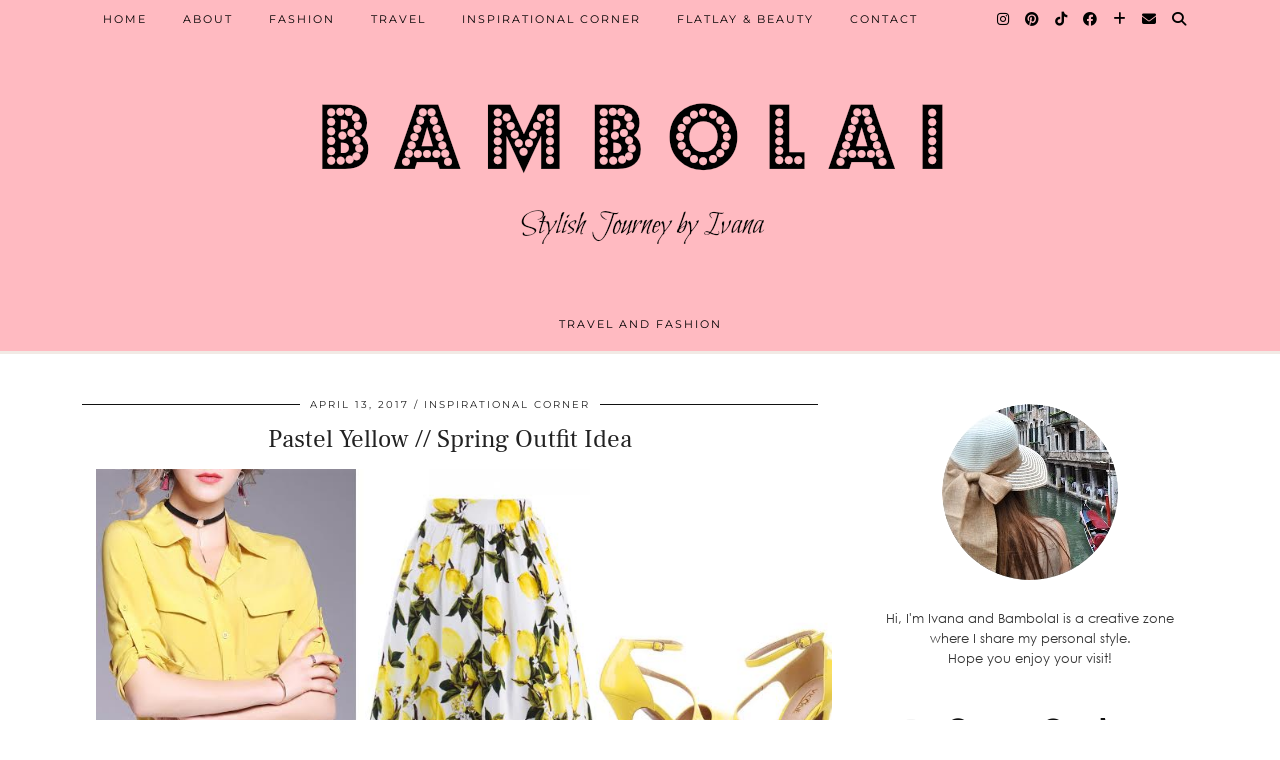

--- FILE ---
content_type: text/html; charset=UTF-8
request_url: https://bambolai.com/2017/04/13/pastel-yellow-spring-outfit-idea/
body_size: 17459
content:
<!DOCTYPE html>
<html lang="en-US">
<head>
	<meta charset="UTF-8">
	<meta name="viewport" content="width=device-width, initial-scale=1, maximum-scale=5">	<meta name='robots' content='index, follow, max-image-preview:large, max-snippet:-1, max-video-preview:-1' />

	<!-- This site is optimized with the Yoast SEO plugin v26.6 - https://yoast.com/wordpress/plugins/seo/ -->
	<title>Pastel Yellow // Spring Outfit Idea - BambolaI</title>
	<link rel="canonical" href="https://bambolai.com/2017/04/13/pastel-yellow-spring-outfit-idea/" />
	<meta property="og:locale" content="en_US" />
	<meta property="og:type" content="article" />
	<meta property="og:title" content="Pastel Yellow // Spring Outfit Idea - BambolaI" />
	<meta property="og:description" content="1. Casual Silk Shirt / Svilena košulja 2. Lemon Print A-line Skirt / Suknja A-kroja sa limun dezenom 3. Patent Leather Heels / Salonke od lakovane kože 4. Two Piece Cotton Dress / Dvodelna pamučna haljina 5. Layered Casual Dress&hellip;" />
	<meta property="og:url" content="https://bambolai.com/2017/04/13/pastel-yellow-spring-outfit-idea/" />
	<meta property="og:site_name" content="BambolaI" />
	<meta property="article:author" content="https://www.facebook.com/bambolai/" />
	<meta property="article:published_time" content="2017-04-13T11:00:00+00:00" />
	<meta property="article:modified_time" content="2019-10-11T11:42:39+00:00" />
	<meta property="og:image" content="https://bambolai.com/wp-content/uploads/2017/04/unnamed.jpg" />
	<meta property="og:image:width" content="918" />
	<meta property="og:image:height" content="918" />
	<meta property="og:image:type" content="image/jpeg" />
	<meta name="author" content="bambolai" />
	<meta name="twitter:card" content="summary_large_image" />
	<meta name="twitter:label1" content="Written by" />
	<meta name="twitter:data1" content="bambolai" />
	<meta name="twitter:label2" content="Est. reading time" />
	<meta name="twitter:data2" content="1 minute" />
	<script type="application/ld+json" class="yoast-schema-graph">{"@context":"https://schema.org","@graph":[{"@type":"WebPage","@id":"https://bambolai.com/2017/04/13/pastel-yellow-spring-outfit-idea/","url":"https://bambolai.com/2017/04/13/pastel-yellow-spring-outfit-idea/","name":"Pastel Yellow // Spring Outfit Idea - BambolaI","isPartOf":{"@id":"https://bambolai.com/#website"},"primaryImageOfPage":{"@id":"https://bambolai.com/2017/04/13/pastel-yellow-spring-outfit-idea/#primaryimage"},"image":{"@id":"https://bambolai.com/2017/04/13/pastel-yellow-spring-outfit-idea/#primaryimage"},"thumbnailUrl":"https://bambolai.com/wp-content/uploads/2017/04/unnamed.jpg","datePublished":"2017-04-13T11:00:00+00:00","dateModified":"2019-10-11T11:42:39+00:00","author":{"@id":"https://bambolai.com/#/schema/person/d67507847264ae0a0c5bf89224416f8a"},"breadcrumb":{"@id":"https://bambolai.com/2017/04/13/pastel-yellow-spring-outfit-idea/#breadcrumb"},"inLanguage":"en-US","potentialAction":[{"@type":"ReadAction","target":["https://bambolai.com/2017/04/13/pastel-yellow-spring-outfit-idea/"]}]},{"@type":"ImageObject","inLanguage":"en-US","@id":"https://bambolai.com/2017/04/13/pastel-yellow-spring-outfit-idea/#primaryimage","url":"https://bambolai.com/wp-content/uploads/2017/04/unnamed.jpg","contentUrl":"https://bambolai.com/wp-content/uploads/2017/04/unnamed.jpg","width":918,"height":918,"caption":"pastel-yellow"},{"@type":"BreadcrumbList","@id":"https://bambolai.com/2017/04/13/pastel-yellow-spring-outfit-idea/#breadcrumb","itemListElement":[{"@type":"ListItem","position":1,"name":"Home","item":"https://bambolai.com/"},{"@type":"ListItem","position":2,"name":"Pastel Yellow // Spring Outfit Idea"}]},{"@type":"WebSite","@id":"https://bambolai.com/#website","url":"https://bambolai.com/","name":"BambolaI","description":"Travel and Fashion","potentialAction":[{"@type":"SearchAction","target":{"@type":"EntryPoint","urlTemplate":"https://bambolai.com/?s={search_term_string}"},"query-input":{"@type":"PropertyValueSpecification","valueRequired":true,"valueName":"search_term_string"}}],"inLanguage":"en-US"},{"@type":"Person","@id":"https://bambolai.com/#/schema/person/d67507847264ae0a0c5bf89224416f8a","name":"bambolai","image":{"@type":"ImageObject","inLanguage":"en-US","@id":"https://bambolai.com/#/schema/person/image/","url":"https://secure.gravatar.com/avatar/bbdf50d7c97b8cba224236b857316ba86da8f27f0ee9501eb18f42da746df382?s=96&r=g","contentUrl":"https://secure.gravatar.com/avatar/bbdf50d7c97b8cba224236b857316ba86da8f27f0ee9501eb18f42da746df382?s=96&r=g","caption":"bambolai"},"sameAs":["https://bambolai.com","https://www.facebook.com/bambolai/","https://www.instagram.com/bambolai/","https://www.pinterest.com/bambolai/"],"url":"https://bambolai.com/author/bambolai/"}]}</script>
	<!-- / Yoast SEO plugin. -->


<link rel='dns-prefetch' href='//cdnjs.cloudflare.com' />
<link rel='dns-prefetch' href='//pipdigz.co.uk' />
<link rel='dns-prefetch' href='//fonts.bunny.net' />
<link rel="alternate" type="application/rss+xml" title="BambolaI &raquo; Feed" href="https://bambolai.com/feed/" />
<link rel="alternate" type="application/rss+xml" title="BambolaI &raquo; Comments Feed" href="https://bambolai.com/comments/feed/" />
<link rel="alternate" type="application/rss+xml" title="BambolaI &raquo; Pastel Yellow // Spring Outfit Idea Comments Feed" href="https://bambolai.com/2017/04/13/pastel-yellow-spring-outfit-idea/feed/" />
<link rel="alternate" title="oEmbed (JSON)" type="application/json+oembed" href="https://bambolai.com/wp-json/oembed/1.0/embed?url=https%3A%2F%2Fbambolai.com%2F2017%2F04%2F13%2Fpastel-yellow-spring-outfit-idea%2F" />
<link rel="alternate" title="oEmbed (XML)" type="text/xml+oembed" href="https://bambolai.com/wp-json/oembed/1.0/embed?url=https%3A%2F%2Fbambolai.com%2F2017%2F04%2F13%2Fpastel-yellow-spring-outfit-idea%2F&#038;format=xml" />
<style id='wp-img-auto-sizes-contain-inline-css' type='text/css'>
img:is([sizes=auto i],[sizes^="auto," i]){contain-intrinsic-size:3000px 1500px}
/*# sourceURL=wp-img-auto-sizes-contain-inline-css */
</style>
<style id='wp-block-library-inline-css' type='text/css'>
:root{--wp-block-synced-color:#7a00df;--wp-block-synced-color--rgb:122,0,223;--wp-bound-block-color:var(--wp-block-synced-color);--wp-editor-canvas-background:#ddd;--wp-admin-theme-color:#007cba;--wp-admin-theme-color--rgb:0,124,186;--wp-admin-theme-color-darker-10:#006ba1;--wp-admin-theme-color-darker-10--rgb:0,107,160.5;--wp-admin-theme-color-darker-20:#005a87;--wp-admin-theme-color-darker-20--rgb:0,90,135;--wp-admin-border-width-focus:2px}@media (min-resolution:192dpi){:root{--wp-admin-border-width-focus:1.5px}}.wp-element-button{cursor:pointer}:root .has-very-light-gray-background-color{background-color:#eee}:root .has-very-dark-gray-background-color{background-color:#313131}:root .has-very-light-gray-color{color:#eee}:root .has-very-dark-gray-color{color:#313131}:root .has-vivid-green-cyan-to-vivid-cyan-blue-gradient-background{background:linear-gradient(135deg,#00d084,#0693e3)}:root .has-purple-crush-gradient-background{background:linear-gradient(135deg,#34e2e4,#4721fb 50%,#ab1dfe)}:root .has-hazy-dawn-gradient-background{background:linear-gradient(135deg,#faaca8,#dad0ec)}:root .has-subdued-olive-gradient-background{background:linear-gradient(135deg,#fafae1,#67a671)}:root .has-atomic-cream-gradient-background{background:linear-gradient(135deg,#fdd79a,#004a59)}:root .has-nightshade-gradient-background{background:linear-gradient(135deg,#330968,#31cdcf)}:root .has-midnight-gradient-background{background:linear-gradient(135deg,#020381,#2874fc)}:root{--wp--preset--font-size--normal:16px;--wp--preset--font-size--huge:42px}.has-regular-font-size{font-size:1em}.has-larger-font-size{font-size:2.625em}.has-normal-font-size{font-size:var(--wp--preset--font-size--normal)}.has-huge-font-size{font-size:var(--wp--preset--font-size--huge)}.has-text-align-center{text-align:center}.has-text-align-left{text-align:left}.has-text-align-right{text-align:right}.has-fit-text{white-space:nowrap!important}#end-resizable-editor-section{display:none}.aligncenter{clear:both}.items-justified-left{justify-content:flex-start}.items-justified-center{justify-content:center}.items-justified-right{justify-content:flex-end}.items-justified-space-between{justify-content:space-between}.screen-reader-text{border:0;clip-path:inset(50%);height:1px;margin:-1px;overflow:hidden;padding:0;position:absolute;width:1px;word-wrap:normal!important}.screen-reader-text:focus{background-color:#ddd;clip-path:none;color:#444;display:block;font-size:1em;height:auto;left:5px;line-height:normal;padding:15px 23px 14px;text-decoration:none;top:5px;width:auto;z-index:100000}html :where(.has-border-color){border-style:solid}html :where([style*=border-top-color]){border-top-style:solid}html :where([style*=border-right-color]){border-right-style:solid}html :where([style*=border-bottom-color]){border-bottom-style:solid}html :where([style*=border-left-color]){border-left-style:solid}html :where([style*=border-width]){border-style:solid}html :where([style*=border-top-width]){border-top-style:solid}html :where([style*=border-right-width]){border-right-style:solid}html :where([style*=border-bottom-width]){border-bottom-style:solid}html :where([style*=border-left-width]){border-left-style:solid}html :where(img[class*=wp-image-]){height:auto;max-width:100%}:where(figure){margin:0 0 1em}html :where(.is-position-sticky){--wp-admin--admin-bar--position-offset:var(--wp-admin--admin-bar--height,0px)}@media screen and (max-width:600px){html :where(.is-position-sticky){--wp-admin--admin-bar--position-offset:0px}}

/*# sourceURL=wp-block-library-inline-css */
</style><style id='global-styles-inline-css' type='text/css'>
:root{--wp--preset--aspect-ratio--square: 1;--wp--preset--aspect-ratio--4-3: 4/3;--wp--preset--aspect-ratio--3-4: 3/4;--wp--preset--aspect-ratio--3-2: 3/2;--wp--preset--aspect-ratio--2-3: 2/3;--wp--preset--aspect-ratio--16-9: 16/9;--wp--preset--aspect-ratio--9-16: 9/16;--wp--preset--color--black: #000000;--wp--preset--color--cyan-bluish-gray: #abb8c3;--wp--preset--color--white: #ffffff;--wp--preset--color--pale-pink: #f78da7;--wp--preset--color--vivid-red: #cf2e2e;--wp--preset--color--luminous-vivid-orange: #ff6900;--wp--preset--color--luminous-vivid-amber: #fcb900;--wp--preset--color--light-green-cyan: #7bdcb5;--wp--preset--color--vivid-green-cyan: #00d084;--wp--preset--color--pale-cyan-blue: #8ed1fc;--wp--preset--color--vivid-cyan-blue: #0693e3;--wp--preset--color--vivid-purple: #9b51e0;--wp--preset--gradient--vivid-cyan-blue-to-vivid-purple: linear-gradient(135deg,rgb(6,147,227) 0%,rgb(155,81,224) 100%);--wp--preset--gradient--light-green-cyan-to-vivid-green-cyan: linear-gradient(135deg,rgb(122,220,180) 0%,rgb(0,208,130) 100%);--wp--preset--gradient--luminous-vivid-amber-to-luminous-vivid-orange: linear-gradient(135deg,rgb(252,185,0) 0%,rgb(255,105,0) 100%);--wp--preset--gradient--luminous-vivid-orange-to-vivid-red: linear-gradient(135deg,rgb(255,105,0) 0%,rgb(207,46,46) 100%);--wp--preset--gradient--very-light-gray-to-cyan-bluish-gray: linear-gradient(135deg,rgb(238,238,238) 0%,rgb(169,184,195) 100%);--wp--preset--gradient--cool-to-warm-spectrum: linear-gradient(135deg,rgb(74,234,220) 0%,rgb(151,120,209) 20%,rgb(207,42,186) 40%,rgb(238,44,130) 60%,rgb(251,105,98) 80%,rgb(254,248,76) 100%);--wp--preset--gradient--blush-light-purple: linear-gradient(135deg,rgb(255,206,236) 0%,rgb(152,150,240) 100%);--wp--preset--gradient--blush-bordeaux: linear-gradient(135deg,rgb(254,205,165) 0%,rgb(254,45,45) 50%,rgb(107,0,62) 100%);--wp--preset--gradient--luminous-dusk: linear-gradient(135deg,rgb(255,203,112) 0%,rgb(199,81,192) 50%,rgb(65,88,208) 100%);--wp--preset--gradient--pale-ocean: linear-gradient(135deg,rgb(255,245,203) 0%,rgb(182,227,212) 50%,rgb(51,167,181) 100%);--wp--preset--gradient--electric-grass: linear-gradient(135deg,rgb(202,248,128) 0%,rgb(113,206,126) 100%);--wp--preset--gradient--midnight: linear-gradient(135deg,rgb(2,3,129) 0%,rgb(40,116,252) 100%);--wp--preset--font-size--small: 13px;--wp--preset--font-size--medium: 20px;--wp--preset--font-size--large: 36px;--wp--preset--font-size--x-large: 42px;--wp--preset--spacing--20: 0.44rem;--wp--preset--spacing--30: 0.67rem;--wp--preset--spacing--40: 1rem;--wp--preset--spacing--50: 1.5rem;--wp--preset--spacing--60: 2.25rem;--wp--preset--spacing--70: 3.38rem;--wp--preset--spacing--80: 5.06rem;--wp--preset--shadow--natural: 6px 6px 9px rgba(0, 0, 0, 0.2);--wp--preset--shadow--deep: 12px 12px 50px rgba(0, 0, 0, 0.4);--wp--preset--shadow--sharp: 6px 6px 0px rgba(0, 0, 0, 0.2);--wp--preset--shadow--outlined: 6px 6px 0px -3px rgb(255, 255, 255), 6px 6px rgb(0, 0, 0);--wp--preset--shadow--crisp: 6px 6px 0px rgb(0, 0, 0);}:where(.is-layout-flex){gap: 0.5em;}:where(.is-layout-grid){gap: 0.5em;}body .is-layout-flex{display: flex;}.is-layout-flex{flex-wrap: wrap;align-items: center;}.is-layout-flex > :is(*, div){margin: 0;}body .is-layout-grid{display: grid;}.is-layout-grid > :is(*, div){margin: 0;}:where(.wp-block-columns.is-layout-flex){gap: 2em;}:where(.wp-block-columns.is-layout-grid){gap: 2em;}:where(.wp-block-post-template.is-layout-flex){gap: 1.25em;}:where(.wp-block-post-template.is-layout-grid){gap: 1.25em;}.has-black-color{color: var(--wp--preset--color--black) !important;}.has-cyan-bluish-gray-color{color: var(--wp--preset--color--cyan-bluish-gray) !important;}.has-white-color{color: var(--wp--preset--color--white) !important;}.has-pale-pink-color{color: var(--wp--preset--color--pale-pink) !important;}.has-vivid-red-color{color: var(--wp--preset--color--vivid-red) !important;}.has-luminous-vivid-orange-color{color: var(--wp--preset--color--luminous-vivid-orange) !important;}.has-luminous-vivid-amber-color{color: var(--wp--preset--color--luminous-vivid-amber) !important;}.has-light-green-cyan-color{color: var(--wp--preset--color--light-green-cyan) !important;}.has-vivid-green-cyan-color{color: var(--wp--preset--color--vivid-green-cyan) !important;}.has-pale-cyan-blue-color{color: var(--wp--preset--color--pale-cyan-blue) !important;}.has-vivid-cyan-blue-color{color: var(--wp--preset--color--vivid-cyan-blue) !important;}.has-vivid-purple-color{color: var(--wp--preset--color--vivid-purple) !important;}.has-black-background-color{background-color: var(--wp--preset--color--black) !important;}.has-cyan-bluish-gray-background-color{background-color: var(--wp--preset--color--cyan-bluish-gray) !important;}.has-white-background-color{background-color: var(--wp--preset--color--white) !important;}.has-pale-pink-background-color{background-color: var(--wp--preset--color--pale-pink) !important;}.has-vivid-red-background-color{background-color: var(--wp--preset--color--vivid-red) !important;}.has-luminous-vivid-orange-background-color{background-color: var(--wp--preset--color--luminous-vivid-orange) !important;}.has-luminous-vivid-amber-background-color{background-color: var(--wp--preset--color--luminous-vivid-amber) !important;}.has-light-green-cyan-background-color{background-color: var(--wp--preset--color--light-green-cyan) !important;}.has-vivid-green-cyan-background-color{background-color: var(--wp--preset--color--vivid-green-cyan) !important;}.has-pale-cyan-blue-background-color{background-color: var(--wp--preset--color--pale-cyan-blue) !important;}.has-vivid-cyan-blue-background-color{background-color: var(--wp--preset--color--vivid-cyan-blue) !important;}.has-vivid-purple-background-color{background-color: var(--wp--preset--color--vivid-purple) !important;}.has-black-border-color{border-color: var(--wp--preset--color--black) !important;}.has-cyan-bluish-gray-border-color{border-color: var(--wp--preset--color--cyan-bluish-gray) !important;}.has-white-border-color{border-color: var(--wp--preset--color--white) !important;}.has-pale-pink-border-color{border-color: var(--wp--preset--color--pale-pink) !important;}.has-vivid-red-border-color{border-color: var(--wp--preset--color--vivid-red) !important;}.has-luminous-vivid-orange-border-color{border-color: var(--wp--preset--color--luminous-vivid-orange) !important;}.has-luminous-vivid-amber-border-color{border-color: var(--wp--preset--color--luminous-vivid-amber) !important;}.has-light-green-cyan-border-color{border-color: var(--wp--preset--color--light-green-cyan) !important;}.has-vivid-green-cyan-border-color{border-color: var(--wp--preset--color--vivid-green-cyan) !important;}.has-pale-cyan-blue-border-color{border-color: var(--wp--preset--color--pale-cyan-blue) !important;}.has-vivid-cyan-blue-border-color{border-color: var(--wp--preset--color--vivid-cyan-blue) !important;}.has-vivid-purple-border-color{border-color: var(--wp--preset--color--vivid-purple) !important;}.has-vivid-cyan-blue-to-vivid-purple-gradient-background{background: var(--wp--preset--gradient--vivid-cyan-blue-to-vivid-purple) !important;}.has-light-green-cyan-to-vivid-green-cyan-gradient-background{background: var(--wp--preset--gradient--light-green-cyan-to-vivid-green-cyan) !important;}.has-luminous-vivid-amber-to-luminous-vivid-orange-gradient-background{background: var(--wp--preset--gradient--luminous-vivid-amber-to-luminous-vivid-orange) !important;}.has-luminous-vivid-orange-to-vivid-red-gradient-background{background: var(--wp--preset--gradient--luminous-vivid-orange-to-vivid-red) !important;}.has-very-light-gray-to-cyan-bluish-gray-gradient-background{background: var(--wp--preset--gradient--very-light-gray-to-cyan-bluish-gray) !important;}.has-cool-to-warm-spectrum-gradient-background{background: var(--wp--preset--gradient--cool-to-warm-spectrum) !important;}.has-blush-light-purple-gradient-background{background: var(--wp--preset--gradient--blush-light-purple) !important;}.has-blush-bordeaux-gradient-background{background: var(--wp--preset--gradient--blush-bordeaux) !important;}.has-luminous-dusk-gradient-background{background: var(--wp--preset--gradient--luminous-dusk) !important;}.has-pale-ocean-gradient-background{background: var(--wp--preset--gradient--pale-ocean) !important;}.has-electric-grass-gradient-background{background: var(--wp--preset--gradient--electric-grass) !important;}.has-midnight-gradient-background{background: var(--wp--preset--gradient--midnight) !important;}.has-small-font-size{font-size: var(--wp--preset--font-size--small) !important;}.has-medium-font-size{font-size: var(--wp--preset--font-size--medium) !important;}.has-large-font-size{font-size: var(--wp--preset--font-size--large) !important;}.has-x-large-font-size{font-size: var(--wp--preset--font-size--x-large) !important;}
/*# sourceURL=global-styles-inline-css */
</style>

<style id='classic-theme-styles-inline-css' type='text/css'>
/*! This file is auto-generated */
.wp-block-button__link{color:#fff;background-color:#32373c;border-radius:9999px;box-shadow:none;text-decoration:none;padding:calc(.667em + 2px) calc(1.333em + 2px);font-size:1.125em}.wp-block-file__button{background:#32373c;color:#fff;text-decoration:none}
/*# sourceURL=/wp-includes/css/classic-themes.min.css */
</style>
<link rel='stylesheet' id='p3-core-responsive-css' href='https://pipdigz.co.uk/p3/css/core_resp.css' type='text/css' media='all' />
<link rel='stylesheet' id='pipdig-style-css' href='https://bambolai.com/wp-content/themes/pipdig-blossom/style.css?ver=1738491725' type='text/css' media='all' />
<link rel='stylesheet' id='pipdig-responsive-css' href='https://bambolai.com/wp-content/themes/pipdig-blossom/css/responsive.css?ver=1738491724' type='text/css' media='all' />
<link rel='stylesheet' id='pipdig-fonts-css' href='https://fonts.bunny.net/css?family=Montserrat' type='text/css' media='all' />
<link rel='stylesheet' id='pipdig-header-font-css' href='https://pipdigz.co.uk/fonts/g449fdsw73ntoh9s784p3ppog9a8y945j/style.css' type='text/css' media='all' />
<link rel='stylesheet' id='pipdig-century-gothic-css' href='https://pipdigz.co.uk/fonts/x04qhjis8y3btylf0286ngkxs8/style.css' type='text/css' media='all' />
<link rel='stylesheet' id='pipdig-frank-css' href='https://pipdigz.co.uk/fonts/pP9iOzmI0joxrVdQV5ZvPebQb/style.css' type='text/css' media='all' />
<script type="text/javascript" src="https://bambolai.com/wp-includes/js/jquery/jquery.min.js?ver=3.7.1" id="jquery-core-js"></script>
<script type="text/javascript" src="https://bambolai.com/wp-includes/js/jquery/jquery-migrate.min.js?ver=3.4.1" id="jquery-migrate-js"></script>
<script type="text/javascript" src="https://cdnjs.cloudflare.com/ajax/libs/ammaps/3.13.0/ammap.js" id="ammap-js"></script>
<script type="text/javascript" src="https://cdnjs.cloudflare.com/ajax/libs/ammaps/3.13.0/maps/js/continentsLow.js" id="continentsLow-js"></script>
<link rel="https://api.w.org/" href="https://bambolai.com/wp-json/" /><link rel="alternate" title="JSON" type="application/json" href="https://bambolai.com/wp-json/wp/v2/posts/167" /><link rel="EditURI" type="application/rsd+xml" title="RSD" href="https://bambolai.com/xmlrpc.php?rsd" />
<meta name="generator" content="WordPress 6.9" />
<link rel='shortlink' href='https://bambolai.com/?p=167' />
		<!--noptimize-->
		<style>
		.p3_instagram_post{width:16.666666666667%}
				@media only screen and (max-width: 719px) {
			.p3_instagram_post {
				width: 25%;
			}
		}
				</style>
		<!--/noptimize-->
		<!--noptimize--> <!-- Cust --> <style>.site-main .paging-navigation .nav-previous.homepage_central_nav a,.site-header,.site-top,.menu-bar ul ul,.slicknav_menu{background:#ffbac1}.site-top,.slicknav_menu{border:0}.site-header .container{padding-top:0;padding-bottom:0;}.site-description{margin-bottom:20px}</style> <!-- /Cust --> <!--/noptimize-->	</head>

<body data-rsssl=1 class="wp-singular post-template-default single single-post postid-167 single-format-standard wp-theme-pipdig-blossom pipdig_sidebar_active">

		<div id="blossom_search">
	<div class="container">
		<div class="blossom_search_inner">
			<a href="#" class="toggle-blossom-scotch"><i class="pipdigicons pipdigicons_fas pipdigicons-times"></i></a>
		</div>
	</div>
	</div>
	
	<header class="site-header nopin">
		<div class="clearfix container">
			<div class="site-branding">
							<div class="site-title">
					<a href="https://bambolai.com/" title="BambolaI" rel="home">
						<img data-pin-nopin="true" src="https://bambolai.com/wp-content/uploads/2020/12/cropped-1935353_755714404562700_8738035239160145446_n-1.png" alt="BambolaI" />
					</a>
				</div>
							<div class="site-description">Travel and Fashion</div>			</div>
		</div>
	</header><!-- .site-header -->
	
	<div class="site-top">
						<div class="clearfix container">
			<nav id="main_menu_above_header" class="site-menu">
				<div class="clearfix menu-bar"><ul id="menu-menu-1" class="menu"><li id="menu-item-1625" class="menu-item menu-item-type-custom menu-item-object-custom menu-item-home menu-item-1625"><a href="https://bambolai.com/">Home</a></li>
<li id="menu-item-994" class="menu-item menu-item-type-post_type menu-item-object-page menu-item-994"><a href="https://bambolai.com/about-ivana/">About</a></li>
<li id="menu-item-1081" class="menu-item menu-item-type-taxonomy menu-item-object-category menu-item-1081"><a href="https://bambolai.com/category/fashion/">Fashion</a></li>
<li id="menu-item-1084" class="menu-item menu-item-type-taxonomy menu-item-object-category menu-item-1084"><a href="https://bambolai.com/category/travel/">Travel</a></li>
<li id="menu-item-1083" class="menu-item menu-item-type-taxonomy menu-item-object-category current-post-ancestor current-menu-parent current-post-parent menu-item-1083"><a href="https://bambolai.com/category/inspiration-corner/">Inspirational corner</a></li>
<li id="menu-item-1082" class="menu-item menu-item-type-taxonomy menu-item-object-category menu-item-1082"><a href="https://bambolai.com/category/flatlay-beauty/">Flatlay &#038; Beauty</a></li>
<li id="menu-item-1000" class="menu-item menu-item-type-post_type menu-item-object-page menu-item-1000"><a href="https://bambolai.com/contact/">Contact</a></li>
<li class="socialz top-socialz"><a href="https://www.instagram.com/bambolai/" target="_blank" rel="nofollow noopener" aria-label="Instagram" title="Instagram"><i class="pipdigicons pipdigicons_fab pipdigicons-instagram"></i></a><a href="https://www.pinterest.com/bambolai/" target="_blank" rel="nofollow noopener" aria-label="Pinterest" title="Pinterest"><i class="pipdigicons pipdigicons_fab pipdigicons-pinterest"></i></a><a href="http://tiktok.com/@bambolai" target="_blank" rel="nofollow noopener" aria-label="TikTok" title="TikTok"><i class="pipdigicons pipdigicons_fab pipdigicons-tiktok"></i></a><a href="https://www.facebook.com/bambolai/" target="_blank" rel="nofollow noopener" aria-label="Facebook" title="Facebook"><i class="pipdigicons pipdigicons_fab pipdigicons-facebook"></i></a><a href="https://www.bloglovin.com/blogs/bambolai-12846747" target="_blank" rel="nofollow noopener" aria-label="Bloglovin" title="Bloglovin"><i class="pipdigicons pipdigicons-plus"></i></a><a href="mailto:ivanamark418@gmail.com" target="_blank" rel="nofollow noopener" aria-label="Email" title="Email"><i class="pipdigicons pipdigicons-envelope"></i></a><a id="p3_search_btn" class="toggle-search" aria-label="Search" title="Search"><i class="pipdigicons pipdigicons-search"></i></a></li><li class="pipdig_navbar_search"><form role="search" method="get" class="search-form" action="https://bambolai.com/">
	<div class="form-group">
		<input type="search" class="form-control" placeholder="Type some keywords..." value="" name="s" autocomplete="off" minlength="2" required>
	</div>
</form></li></ul></div>			</nav><!-- .site-menu -->
		</div>
					</div><!-- .site-top -->
	
		
	<div class="site-main">
	
		
					
				
				
		<div class="clearfix container">

						
						
						
			
	<div class="row">
				
		<div class="col-sm-8 content-area">

		
			<article id="post-167" class="clearfix post-167 post type-post status-publish format-standard has-post-thumbnail hentry category-inspiration-corner" >
	<header class="entry-header">
				<div class="entry-meta">
			<span class="date-bar-white-bg">
			
				<span class="vcard author show-author">
					<span class="fn">
						<a href="https://bambolai.com/author/bambolai/" title="Posts by bambolai" rel="author">bambolai</a>					</span>
					<span class="show-author"></span>
				</span>
				
									<span class="entry-date updated">
						<time datetime="2017-04">April 13, 2017</time>
					</span>
								
									<span class="main_cat"><a href="https://bambolai.com/category/inspiration-corner/">Inspirational corner</a></span>
								
								
			</span>
		</div>
				<h1 class="entry-title">Pastel Yellow // Spring Outfit Idea</h1>	</header><!-- .entry-header -->

	<div class="clearfix entry-content">

				
				
		<div dir="ltr" style="text-align: left;">
<div style="clear: both; text-align: center;"><a href="https://3.bp.blogspot.com/-U41F0WZbXGY/WO9OKh-RBWI/AAAAAAAAGf0/DNfyRTcigIgtB-FLGY-vmAQhxqebQ_WCQCLcB/s1600/unnamed.jpg" style="margin-left: 1em; margin-right: 1em;"><img decoding="async" border="0" src="https://3.bp.blogspot.com/-U41F0WZbXGY/WO9OKh-RBWI/AAAAAAAAGf0/DNfyRTcigIgtB-FLGY-vmAQhxqebQ_WCQCLcB/s1600/unnamed.jpg"></a></div>
<p><b>1.</b> Casual Silk Shirt / Svilena košulja</p>
<p><b>2.</b> Lemon Print A-line Skirt / Suknja A-kroja sa limun dezenom</p>
<p><b>3.</b> Patent Leather Heels / Salonke od lakovane kože</p>
<p><b>4.</b> Two Piece Cotton Dress / Dvodelna pamučna haljina</p>
<p><b>5.</b> Layered Casual Dress / Višeslojna lagana haljina</p>
<p><b>6.</b> Aqua Printed Asymmetrical Kimono / Asimetrični kimono sa &#8220;vodenim&#8221; dezenom<br />
<span style="color: #333333; font-family: &quot;helvetica neue&quot; , &quot;helvetica&quot; , &quot;arial&quot; , sans-serif; font-size: 16px;"><br />
</span></p>
<div style="text-align: center;"><span style="color: #333333; font-family: &quot;helvetica neue&quot; , &quot;helvetica&quot; , &quot;arial&quot; , sans-serif;"><br />
</span></div>
<div style="text-align: center;"><span style="color: #333333; font-family: &quot;helvetica neue&quot; , &quot;helvetica&quot; , &quot;arial&quot; , sans-serif;">Easy breezy vibes today in accordance with a beautiful sunny spring weather.</span></div>
<div style="text-align: center;"><span style="color: #333333; font-family: &quot;helvetica neue&quot; , &quot;helvetica&quot; , &quot;arial&quot; , sans-serif;">I am totally inspired with pastel colors, especially with yellow that looks very gentle, feminine and pure. Definitelly, I&#8217;ll wear this delicate tone in my Spring/Summer combos.</span></div>
<div style="text-align: center;"><span style="color: #333333; font-family: &quot;helvetica neue&quot; , &quot;helvetica&quot; , &quot;arial&quot; , sans-serif;">Today&#8217;s choice includes some cuties that you can see in this collage.&nbsp;</span></div>
<div style="text-align: center;"><span style="color: #333333; font-family: &quot;helvetica neue&quot; , &quot;helvetica&quot; , &quot;arial&quot; , sans-serif;"><br />
</span><span style="color: #333333; font-family: &quot;helvetica neue&quot; , &quot;helvetica&quot; , &quot;arial&quot; , sans-serif;">Thanks a lot for reading :-***</span></div>
<div style="text-align: center;"></div>
</div>
		
				
		<div class="clearfix"></div><div class="pipdig_p3_related_posts nopin"><h3><span>You may also enjoy:</span></h3><ul><li><div class="p3_cover_me pipdig_p3_related_thumb pipdig_lazy" data-src="https://bambolai.com/wp-content/uploads/2025/11/vasilis-caravitis-WGOpvIKwq3Y-unsplash-800x562.jpg"><a href="https://bambolai.com/2025/11/20/sindrom-sagorevanja-i-potreba-za-promenom-posla/" title="Sindrom sagorevanja i potreba za promenom posla"><img src="[data-uri]" alt="Sindrom sagorevanja i potreba za promenom posla" class="p3_invisible skip-lazy nopin" data-pin-nopin="true"/></a></div><div class="pipdig_p3_related_content"><h4 class="pipdig_p3_related_title p_post_titles_font"><a href="https://bambolai.com/2025/11/20/sindrom-sagorevanja-i-potreba-za-promenom-posla/" title="Sindrom sagorevanja i potreba za promenom posla">Sindrom sagorevanja i potreba za promenom posla</a></h4></div></li></ul></div><div class="clearfix"></div>		
	</div>

	<footer class="entry-meta entry-footer">
		
			<div class="addthis_toolbox"><span class="p3_share_title">Share: </span><a href="https://www.facebook.com/sharer.php?u=https://bambolai.com/2017/04/13/pastel-yellow-spring-outfit-idea/" target="_blank" rel="nofollow noopener" aria-label="Share on Facebook" title="Share on Facebook"><i class="pipdigicons pipdigicons_fab pipdigicons-facebook" aria-hidden="true"></i></a><a href="https://twitter.com/share?url=https://bambolai.com/2017/04/13/pastel-yellow-spring-outfit-idea/&#038;text=Pastel+Yellow+%2F%2F+Spring+Outfit+Idea" target="_blank" rel="nofollow noopener" aria-label="Share on Twitter/X" title="Share on Twitter/X"><i class="pipdigicons pipdigicons_fab pipdigicons-x-twitter" aria-hidden="true"></i></a><a href="https://pinterest.com/pin/create/link/?url=https://bambolai.com/2017/04/13/pastel-yellow-spring-outfit-idea/&#038;media=https://bambolai.com/wp-content/uploads/2017/04/unnamed.jpg&#038;description=Pastel+Yellow+%2F%2F+Spring+Outfit+Idea" target="_blank" rel="nofollow noopener" aria-label="Share on Pinterest" title="Share on Pinterest"><i class="pipdigicons pipdigicons_fab pipdigicons-pinterest" aria-hidden="true"></i></a><a href="https://www.linkedin.com/shareArticle?mini=true&#038;url=https://bambolai.com/2017/04/13/pastel-yellow-spring-outfit-idea/" target="_blank" rel="nofollow noopener" aria-label="Share on linkedin" title="Share on linkedin"><i class="pipdigicons pipdigicons_fab pipdigicons-linkedin" aria-hidden="true"></i></a></div>
							<span class="tags-links">
									</span>
						
							
						
			</footer>

<!-- #post-167 --></article>
				<nav id="nav-below" class="clearfix post-navigation">
	
		<div class="nav-previous"><a href="https://bambolai.com/2017/04/10/in-shades-of-cherry-blossoms-zaful-accessories/" rel="prev"><span class="meta-nav"><i class="pipdigicons pipdigicons-chevron-left"></i> Previous Post</span> In Shades of Cherry Blossoms / Zaful Accessories</a></div>		<div class="nav-next"><a href="https://bambolai.com/2017/04/18/ready-for-festival-thanks-to-zaful-rosegal/" rel="next"><span class="meta-nav">Next Post <i class="pipdigicons pipdigicons-chevron-right"></i></span> Ready for Festival / Thanks to Zaful &#038; Rosegal</a></div>
	
	</nav><!-- #nav-below -->
	
			
<div id="comments" class="comments-area">

	
		<div id="respond" class="comment-respond">
		<h3 id="reply-title" class="comment-reply-title">Leave a Reply <small><a rel="nofollow" id="cancel-comment-reply-link" href="/2017/04/13/pastel-yellow-spring-outfit-idea/#respond" style="display:none;">Cancel reply</a></small></h3><form action="https://bambolai.com/wp-comments-post.php" method="post" id="commentform" class="comment-form"><p class="comment-notes"><span id="email-notes">Your email address will not be published.</span> <span class="required-field-message">Required fields are marked <span class="required">*</span></span></p><p class="comment-form-comment"><label for="comment">Comment <span class="required">*</span></label> <textarea id="comment" name="comment" cols="45" rows="8" maxlength="65525" required="required"></textarea></p><p class="comment-form-author"><label for="author">Name <span class="required">*</span></label> <input id="author" name="author" type="text" value="" size="30" maxlength="245" autocomplete="name" required="required" /></p>
<p class="comment-form-email"><label for="email">Email <span class="required">*</span></label> <input id="email" name="email" type="text" value="" size="30" maxlength="100" aria-describedby="email-notes" autocomplete="email" required="required" /></p>
<p class="comment-form-url"><label for="url">Website</label> <input id="url" name="url" type="text" value="" size="30" maxlength="200" autocomplete="url" /></p>
	<p style="display:none!important" aria-hidden="true" id="website_url_pd_wrap">
		<label for="website_url_pd">Website URL</label>
		<input name="website_url_pd" id="website_url_pd" type="url" autocomplete="off" value="" size="30">
	</p>
	<p class="form-submit"><input name="submit" type="submit" id="submit" class="submit" value="Post Comment" /> <input type='hidden' name='comment_post_ID' value='167' id='comment_post_ID' />
<input type='hidden' name='comment_parent' id='comment_parent' value='0' />
</p></form>	</div><!-- #respond -->
	

</div><!-- #comments -->
		
		</div><!-- .content-area -->

		
	<div class="col-sm-4 site-sidebar nopin" role="complementary">
		<aside id="pipdig_widget_profile-2" class="widget pipdig_widget_profile"><img src="https://bambolai.com/wp-content/uploads/2019/09/1LCup3r.jpg" alt="" style="-webkit-border-radius:50%;-moz-border-radius:50%;border-radius:50%;" loading="lazy" data-pin-nopin="true" class="nopin" /><p>Hi, I'm Ivana and BambolaI is a creative zone where I share my personal style.<br />
Hope you enjoy your visit!</p>
</aside><aside id="pipdig_widget_social_icons-2" class="widget pipdig_widget_social_icons"><div class="socialz"><a href="https://www.instagram.com/bambolai/" target="_blank" rel="nofollow noopener" aria-label="instagram" title="instagram"><i class="pipdigicons pipdigicons_fab pipdigicons-instagram" aria-hidden="true"></i></a><a href="https://www.facebook.com/bambolai/" target="_blank" rel="nofollow noopener" aria-label="facebook" title="facebook"><i class="pipdigicons pipdigicons_fab pipdigicons-facebook" aria-hidden="true"></i></a><a href="https://www.bloglovin.com/blogs/bambolai-12846747" target="_blank" rel="nofollow noopener" aria-label="bloglovin" title="bloglovin"><i class="pipdigicons pipdigicons-plus" aria-hidden="true"></i></a><a href="https://www.pinterest.com/bambolai/" target="_blank" rel="nofollow noopener" aria-label="pinterest" title="pinterest"><i class="pipdigicons pipdigicons_fab pipdigicons-pinterest" aria-hidden="true"></i></a><a href="http://tiktok.com/@bambolai" target="_blank" rel="nofollow noopener" aria-label="tiktok" title="tiktok"><i class="pipdigicons pipdigicons_fab pipdigicons-tiktok" aria-hidden="true"></i></a><a href="mailto:ivanamark418@gmail.com" aria-label="Email" title="Email"><i class="pipdigicons pipdigicons-envelope" aria-hidden="true"></i></a></div></aside><aside id="text-3" class="widget widget_text"><h3 class="widget-title"><span>Business Inquiries at:</span></h3>			<div class="textwidget"><p><b>ivanamark418@gmail.com</b></p>
</div>
		</aside><aside id="text-4" class="widget widget_text"><h3 class="widget-title"><span>STAY CONNECTED + FREE RESOURCES</span></h3>			<div class="textwidget"><p>SUBSCRIBE BELOW to receive exclusive blog content: fashion &#038; lifestyle tips, travel adventures, sales updates, blog/insta tips &#038; tricks and more  </p>
<p><!-- Begin MailChimp Signup Form -->
<link href="//cdn-images.mailchimp.com/embedcode/classic-10_7.css" rel="stylesheet" type="text/css" />
<style type="text/css">
	#mc_embed_signup{background:#fff; clear:left; font:14px Helvetica,Arial,sans-serif; }
	/* Add your own MailChimp form style overrides in your site stylesheet or in this style block.
	   We recommend moving this block and the preceding CSS link to the HEAD of your HTML file. */
</style>
<div id="mc_embed_signup">
<form action="https://blogspot.us15.list-manage.com/subscribe/post?u=5f7377446198c89f02f348b88&amp;id=40ca4e1b10" method="post" id="mc-embedded-subscribe-form" name="mc-embedded-subscribe-form" class="validate" target="_blank" novalidate>
<div id="mc_embed_signup_scroll">
<h2></h2>
<div class="indicates-required"><span class="asterisk">*</span> indicates required</div>
<div class="mc-field-group">
	<label for="mce-EMAIL">Email Address  <span class="asterisk">*</span><br />
</label><br />
	<input type="email" value="" name="EMAIL" class="required email" id="mce-EMAIL" />
</div>
<div class="mc-field-group">
	<label for="mce-FNAME">First Name </label><br />
	<input type="text" value="" name="FNAME" class="" id="mce-FNAME" />
</div>
<div class="mc-field-group">
	<label for="mce-LNAME">Last Name </label><br />
	<input type="text" value="" name="LNAME" class="" id="mce-LNAME" />
</div>
<div id="mce-responses" class="clear">
<div class="response" id="mce-error-response" style="display:none"></div>
<div class="response" id="mce-success-response" style="display:none"></div>
</p></div>
<p>    <!-- real people should not fill this in and expect good things - do not remove this or risk form bot signups--></p>
<div style="position: absolute; left: -5000px;" aria-hidden="true"><input type="text" name="b_5f7377446198c89f02f348b88_40ca4e1b10" tabindex="-1" value="" /></div>
<div class="clear"><input type="submit" value="Subscribe" name="subscribe" id="mc-embedded-subscribe" class="button" /></div>
</p></div>
</form>
</div>
<p><script type='text/javascript' src='//s3.amazonaws.com/downloads.mailchimp.com/js/mc-validate.js'></script><script type='text/javascript'>(function($) {window.fnames = new Array(); window.ftypes = new Array();fnames[0]='EMAIL';ftypes[0]='email';fnames[1]='FNAME';ftypes[1]='text';fnames[2]='LNAME';ftypes[2]='text';}(jQuery));var $mcj = jQuery.noConflict(true);</script><br />
<!--End mc_embed_signup--></p>
</div>
		</aside><aside id="search-2" class="widget widget_search"><form role="search" method="get" class="search-form" action="https://bambolai.com/">
	<div class="form-group">
		<input type="search" class="form-control" placeholder="Type some keywords..." value="" name="s" autocomplete="off" minlength="2" required>
	</div>
</form></aside><aside id="archives-2" class="widget widget_archive"><h3 class="widget-title"><span>Archives</span></h3>		<label class="screen-reader-text" for="archives-dropdown-2">Archives</label>
		<select id="archives-dropdown-2" name="archive-dropdown">
			
			<option value="">Select Month</option>
				<option value='https://bambolai.com/2025/12/'> December 2025 &nbsp;(1)</option>
	<option value='https://bambolai.com/2025/11/'> November 2025 &nbsp;(1)</option>
	<option value='https://bambolai.com/2025/09/'> September 2025 &nbsp;(1)</option>
	<option value='https://bambolai.com/2025/06/'> June 2025 &nbsp;(3)</option>
	<option value='https://bambolai.com/2025/02/'> February 2025 &nbsp;(2)</option>
	<option value='https://bambolai.com/2024/10/'> October 2024 &nbsp;(4)</option>
	<option value='https://bambolai.com/2024/09/'> September 2024 &nbsp;(4)</option>
	<option value='https://bambolai.com/2024/07/'> July 2024 &nbsp;(1)</option>
	<option value='https://bambolai.com/2024/05/'> May 2024 &nbsp;(4)</option>
	<option value='https://bambolai.com/2024/03/'> March 2024 &nbsp;(3)</option>
	<option value='https://bambolai.com/2023/11/'> November 2023 &nbsp;(2)</option>
	<option value='https://bambolai.com/2023/10/'> October 2023 &nbsp;(2)</option>
	<option value='https://bambolai.com/2023/09/'> September 2023 &nbsp;(1)</option>
	<option value='https://bambolai.com/2023/08/'> August 2023 &nbsp;(5)</option>
	<option value='https://bambolai.com/2023/07/'> July 2023 &nbsp;(2)</option>
	<option value='https://bambolai.com/2023/05/'> May 2023 &nbsp;(4)</option>
	<option value='https://bambolai.com/2023/04/'> April 2023 &nbsp;(3)</option>
	<option value='https://bambolai.com/2023/03/'> March 2023 &nbsp;(1)</option>
	<option value='https://bambolai.com/2023/02/'> February 2023 &nbsp;(2)</option>
	<option value='https://bambolai.com/2023/01/'> January 2023 &nbsp;(9)</option>
	<option value='https://bambolai.com/2022/12/'> December 2022 &nbsp;(1)</option>
	<option value='https://bambolai.com/2022/11/'> November 2022 &nbsp;(3)</option>
	<option value='https://bambolai.com/2022/09/'> September 2022 &nbsp;(2)</option>
	<option value='https://bambolai.com/2022/08/'> August 2022 &nbsp;(7)</option>
	<option value='https://bambolai.com/2022/07/'> July 2022 &nbsp;(2)</option>
	<option value='https://bambolai.com/2022/06/'> June 2022 &nbsp;(2)</option>
	<option value='https://bambolai.com/2022/05/'> May 2022 &nbsp;(1)</option>
	<option value='https://bambolai.com/2022/03/'> March 2022 &nbsp;(2)</option>
	<option value='https://bambolai.com/2022/02/'> February 2022 &nbsp;(1)</option>
	<option value='https://bambolai.com/2022/01/'> January 2022 &nbsp;(1)</option>
	<option value='https://bambolai.com/2021/12/'> December 2021 &nbsp;(4)</option>
	<option value='https://bambolai.com/2021/11/'> November 2021 &nbsp;(1)</option>
	<option value='https://bambolai.com/2021/10/'> October 2021 &nbsp;(1)</option>
	<option value='https://bambolai.com/2021/09/'> September 2021 &nbsp;(5)</option>
	<option value='https://bambolai.com/2021/08/'> August 2021 &nbsp;(1)</option>
	<option value='https://bambolai.com/2021/07/'> July 2021 &nbsp;(2)</option>
	<option value='https://bambolai.com/2021/05/'> May 2021 &nbsp;(2)</option>
	<option value='https://bambolai.com/2021/04/'> April 2021 &nbsp;(3)</option>
	<option value='https://bambolai.com/2021/03/'> March 2021 &nbsp;(4)</option>
	<option value='https://bambolai.com/2021/02/'> February 2021 &nbsp;(1)</option>
	<option value='https://bambolai.com/2021/01/'> January 2021 &nbsp;(4)</option>
	<option value='https://bambolai.com/2020/12/'> December 2020 &nbsp;(3)</option>
	<option value='https://bambolai.com/2020/11/'> November 2020 &nbsp;(2)</option>
	<option value='https://bambolai.com/2020/10/'> October 2020 &nbsp;(2)</option>
	<option value='https://bambolai.com/2020/09/'> September 2020 &nbsp;(1)</option>
	<option value='https://bambolai.com/2020/08/'> August 2020 &nbsp;(3)</option>
	<option value='https://bambolai.com/2020/07/'> July 2020 &nbsp;(2)</option>
	<option value='https://bambolai.com/2020/06/'> June 2020 &nbsp;(1)</option>
	<option value='https://bambolai.com/2020/05/'> May 2020 &nbsp;(3)</option>
	<option value='https://bambolai.com/2020/04/'> April 2020 &nbsp;(4)</option>
	<option value='https://bambolai.com/2020/03/'> March 2020 &nbsp;(2)</option>
	<option value='https://bambolai.com/2020/02/'> February 2020 &nbsp;(1)</option>
	<option value='https://bambolai.com/2020/01/'> January 2020 &nbsp;(3)</option>
	<option value='https://bambolai.com/2019/12/'> December 2019 &nbsp;(3)</option>
	<option value='https://bambolai.com/2019/11/'> November 2019 &nbsp;(3)</option>
	<option value='https://bambolai.com/2019/10/'> October 2019 &nbsp;(3)</option>
	<option value='https://bambolai.com/2019/09/'> September 2019 &nbsp;(3)</option>
	<option value='https://bambolai.com/2019/08/'> August 2019 &nbsp;(7)</option>
	<option value='https://bambolai.com/2019/07/'> July 2019 &nbsp;(3)</option>
	<option value='https://bambolai.com/2019/06/'> June 2019 &nbsp;(4)</option>
	<option value='https://bambolai.com/2019/05/'> May 2019 &nbsp;(2)</option>
	<option value='https://bambolai.com/2019/04/'> April 2019 &nbsp;(4)</option>
	<option value='https://bambolai.com/2019/03/'> March 2019 &nbsp;(3)</option>
	<option value='https://bambolai.com/2019/02/'> February 2019 &nbsp;(4)</option>
	<option value='https://bambolai.com/2019/01/'> January 2019 &nbsp;(3)</option>
	<option value='https://bambolai.com/2018/12/'> December 2018 &nbsp;(4)</option>
	<option value='https://bambolai.com/2018/11/'> November 2018 &nbsp;(3)</option>
	<option value='https://bambolai.com/2018/10/'> October 2018 &nbsp;(3)</option>
	<option value='https://bambolai.com/2018/09/'> September 2018 &nbsp;(7)</option>
	<option value='https://bambolai.com/2018/08/'> August 2018 &nbsp;(3)</option>
	<option value='https://bambolai.com/2018/07/'> July 2018 &nbsp;(9)</option>
	<option value='https://bambolai.com/2018/06/'> June 2018 &nbsp;(9)</option>
	<option value='https://bambolai.com/2018/05/'> May 2018 &nbsp;(3)</option>
	<option value='https://bambolai.com/2018/04/'> April 2018 &nbsp;(6)</option>
	<option value='https://bambolai.com/2018/03/'> March 2018 &nbsp;(6)</option>
	<option value='https://bambolai.com/2018/02/'> February 2018 &nbsp;(5)</option>
	<option value='https://bambolai.com/2018/01/'> January 2018 &nbsp;(7)</option>
	<option value='https://bambolai.com/2017/12/'> December 2017 &nbsp;(8)</option>
	<option value='https://bambolai.com/2017/11/'> November 2017 &nbsp;(3)</option>
	<option value='https://bambolai.com/2017/10/'> October 2017 &nbsp;(9)</option>
	<option value='https://bambolai.com/2017/09/'> September 2017 &nbsp;(10)</option>
	<option value='https://bambolai.com/2017/08/'> August 2017 &nbsp;(11)</option>
	<option value='https://bambolai.com/2017/07/'> July 2017 &nbsp;(6)</option>
	<option value='https://bambolai.com/2017/06/'> June 2017 &nbsp;(9)</option>
	<option value='https://bambolai.com/2017/05/'> May 2017 &nbsp;(3)</option>
	<option value='https://bambolai.com/2017/04/'> April 2017 &nbsp;(6)</option>
	<option value='https://bambolai.com/2017/03/'> March 2017 &nbsp;(3)</option>
	<option value='https://bambolai.com/2017/02/'> February 2017 &nbsp;(5)</option>
	<option value='https://bambolai.com/2017/01/'> January 2017 &nbsp;(6)</option>
	<option value='https://bambolai.com/2016/12/'> December 2016 &nbsp;(12)</option>
	<option value='https://bambolai.com/2016/11/'> November 2016 &nbsp;(7)</option>
	<option value='https://bambolai.com/2016/10/'> October 2016 &nbsp;(6)</option>
	<option value='https://bambolai.com/2016/09/'> September 2016 &nbsp;(9)</option>
	<option value='https://bambolai.com/2016/08/'> August 2016 &nbsp;(5)</option>
	<option value='https://bambolai.com/2016/07/'> July 2016 &nbsp;(3)</option>
	<option value='https://bambolai.com/2016/06/'> June 2016 &nbsp;(4)</option>
	<option value='https://bambolai.com/2016/05/'> May 2016 &nbsp;(4)</option>
	<option value='https://bambolai.com/2016/04/'> April 2016 &nbsp;(5)</option>
	<option value='https://bambolai.com/2016/03/'> March 2016 &nbsp;(3)</option>
	<option value='https://bambolai.com/2016/02/'> February 2016 &nbsp;(8)</option>
	<option value='https://bambolai.com/2016/01/'> January 2016 &nbsp;(3)</option>
	<option value='https://bambolai.com/2015/12/'> December 2015 &nbsp;(3)</option>
	<option value='https://bambolai.com/2015/11/'> November 2015 &nbsp;(6)</option>
	<option value='https://bambolai.com/2015/10/'> October 2015 &nbsp;(6)</option>
	<option value='https://bambolai.com/2015/09/'> September 2015 &nbsp;(4)</option>
	<option value='https://bambolai.com/2015/08/'> August 2015 &nbsp;(6)</option>
	<option value='https://bambolai.com/2015/07/'> July 2015 &nbsp;(6)</option>
	<option value='https://bambolai.com/2015/06/'> June 2015 &nbsp;(6)</option>
	<option value='https://bambolai.com/2015/05/'> May 2015 &nbsp;(5)</option>
	<option value='https://bambolai.com/2015/04/'> April 2015 &nbsp;(6)</option>
	<option value='https://bambolai.com/2015/03/'> March 2015 &nbsp;(1)</option>
	<option value='https://bambolai.com/2015/02/'> February 2015 &nbsp;(3)</option>
	<option value='https://bambolai.com/2015/01/'> January 2015 &nbsp;(3)</option>
	<option value='https://bambolai.com/2014/12/'> December 2014 &nbsp;(3)</option>
	<option value='https://bambolai.com/2014/11/'> November 2014 &nbsp;(3)</option>
	<option value='https://bambolai.com/2014/10/'> October 2014 &nbsp;(5)</option>
	<option value='https://bambolai.com/2014/09/'> September 2014 &nbsp;(5)</option>
	<option value='https://bambolai.com/2014/08/'> August 2014 &nbsp;(1)</option>

		</select>

			<script type="text/javascript">
/* <![CDATA[ */

( ( dropdownId ) => {
	const dropdown = document.getElementById( dropdownId );
	function onSelectChange() {
		setTimeout( () => {
			if ( 'escape' === dropdown.dataset.lastkey ) {
				return;
			}
			if ( dropdown.value ) {
				document.location.href = dropdown.value;
			}
		}, 250 );
	}
	function onKeyUp( event ) {
		if ( 'Escape' === event.key ) {
			dropdown.dataset.lastkey = 'escape';
		} else {
			delete dropdown.dataset.lastkey;
		}
	}
	function onClick() {
		delete dropdown.dataset.lastkey;
	}
	dropdown.addEventListener( 'keyup', onKeyUp );
	dropdown.addEventListener( 'click', onClick );
	dropdown.addEventListener( 'change', onSelectChange );
})( "archives-dropdown-2" );

//# sourceURL=WP_Widget_Archives%3A%3Awidget
/* ]]> */
</script>
</aside><aside id="categories-2" class="widget widget_categories"><h3 class="widget-title"><span>Categories</span></h3><form action="https://bambolai.com" method="get"><label class="screen-reader-text" for="cat">Categories</label><select  name='cat' id='cat' class='postform'>
	<option value='-1'>Select Category</option>
	<option class="level-0" value="1">Fashion</option>
	<option class="level-0" value="1336">Flatlay &amp; Beauty</option>
	<option class="level-0" value="1335">Inspirational corner</option>
	<option class="level-0" value="1334">Travel</option>
</select>
</form><script type="text/javascript">
/* <![CDATA[ */

( ( dropdownId ) => {
	const dropdown = document.getElementById( dropdownId );
	function onSelectChange() {
		setTimeout( () => {
			if ( 'escape' === dropdown.dataset.lastkey ) {
				return;
			}
			if ( dropdown.value && parseInt( dropdown.value ) > 0 && dropdown instanceof HTMLSelectElement ) {
				dropdown.parentElement.submit();
			}
		}, 250 );
	}
	function onKeyUp( event ) {
		if ( 'Escape' === event.key ) {
			dropdown.dataset.lastkey = 'escape';
		} else {
			delete dropdown.dataset.lastkey;
		}
	}
	function onClick() {
		delete dropdown.dataset.lastkey;
	}
	dropdown.addEventListener( 'keyup', onKeyUp );
	dropdown.addEventListener( 'click', onClick );
	dropdown.addEventListener( 'change', onSelectChange );
})( "cat" );

//# sourceURL=WP_Widget_Categories%3A%3Awidget
/* ]]> */
</script>
</aside><aside id="pipdig_widget_instagram-4" class="widget pipdig_widget_instagram"><h3 class="widget-title"><span>INSTAGRAM</span></h3>			<div id="p3_instagram_widget_899616952" class="p3_instagram_widget">
			<!--noptimize-->
			<style>
				#p3_instagram_widget_899616952 .p3_instagram_post {
					width: 50%;
					border: 2px solid #fff				}
			</style>
			<!--/noptimize-->
							<a href="https://www.instagram.com/p/DTV7LvWCEED/" class="p3_instagram_post  pipdig_lazy" data-src="https://scontent-hel3-1.cdninstagram.com/v/t51.82787-15/612618932_18562438699043709_6750984372789570276_n.jpg?stp=dst-jpg_e35_tt6&_nc_cat=109&ccb=7-5&_nc_sid=18de74&efg=eyJlZmdfdGFnIjoiQ0FST1VTRUxfSVRFTS5iZXN0X2ltYWdlX3VybGdlbi5DMyJ9&_nc_ohc=iWqFwP1puBcQ7kNvwEK3C69&_nc_oc=Adl9wJiZsxzWasiGkB-COM7eARp58TB62Zz_EmWBmD_7kAPqqo1YwT5ETyklV0WhgWb8AC6dCHeyCq2n_VRq7J4b&_nc_zt=23&_nc_ht=scontent-hel3-1.cdninstagram.com&edm=AM6HXa8EAAAA&_nc_gid=0sS21xibz17BsOHYTES0nA&oh=00_AfrvbuPfNKIdSx749ubC3GD9leDgEEhZkGkq4Aiq0Uy_Bw&oe=696E6416" rel="nofollow noopener" target="_blank" aria-label="Instagram">
					<img src="[data-uri]" class="p3_instagram_square" alt=""/>
					<div class="p3_instagram_post_overlay">
													<span class="p3_instagram_likes"><i class="pipdigicons pipdigicons-comment"></i> 22 &nbsp;
							<i class="pipdigicons pipdigicons-heart"></i> 99</span>
											</div>
				</a>
							<a href="https://www.instagram.com/p/DTUsWhnCE7x/" class="p3_instagram_post  pipdig_lazy" data-src="https://scontent-hel3-1.cdninstagram.com/v/t51.82787-15/587281418_18562346026043709_9111167534289610358_n.jpg?stp=dst-jpg_e35_tt6&_nc_cat=100&ccb=7-5&_nc_sid=18de74&efg=eyJlZmdfdGFnIjoiQ0FST1VTRUxfSVRFTS5iZXN0X2ltYWdlX3VybGdlbi5DMyJ9&_nc_ohc=aAbGZlnq09cQ7kNvwHoC6aI&_nc_oc=Adn-80Rgl--DK43NiFAmFB5l2v7gLS9EnAI1VRHYOk2uDaDgKW6WSMSWtU0jy0qPz5rZVwP57PnOCyD3FQ-OWqZx&_nc_zt=23&_nc_ht=scontent-hel3-1.cdninstagram.com&edm=AM6HXa8EAAAA&_nc_gid=0sS21xibz17BsOHYTES0nA&oh=00_AfobhMeYrnt59kaxk4oHzs8TGYzvIqqlcqnVBGceqMxHbA&oe=696E3EF2" rel="nofollow noopener" target="_blank" aria-label="Instagram">
					<img src="[data-uri]" class="p3_instagram_square" alt=""/>
					<div class="p3_instagram_post_overlay">
													<span class="p3_instagram_likes"><i class="pipdigicons pipdigicons-comment"></i> 39 &nbsp;
							<i class="pipdigicons pipdigicons-heart"></i> 183</span>
											</div>
				</a>
							<a href="https://www.instagram.com/p/DTP0UYBiOv3/" class="p3_instagram_post  pipdig_lazy" data-src="https://scontent-hel3-1.cdninstagram.com/v/t51.82787-15/612439902_18562021621043709_615053854827760771_n.jpg?stp=dst-jpg_e35_tt6&_nc_cat=103&ccb=7-5&_nc_sid=18de74&efg=eyJlZmdfdGFnIjoiQ0FST1VTRUxfSVRFTS5iZXN0X2ltYWdlX3VybGdlbi5DMyJ9&_nc_ohc=LPxRuaazB9EQ7kNvwGTXqhL&_nc_oc=AdlZpoGfJ_nMmNU4yRY1RzBrBapdKg2YqGAIgBiCk9yjPyWD7jCrT-wFT9DET63z_JW3d_xHW61a4PQWw1o4tq5K&_nc_zt=23&_nc_ht=scontent-hel3-1.cdninstagram.com&edm=AM6HXa8EAAAA&_nc_gid=0sS21xibz17BsOHYTES0nA&oh=00_AfrV-XW2eu95BzfLd5VbLuaPRkywa9RyyMSsOjA4__Je3A&oe=696E41C6" rel="nofollow noopener" target="_blank" aria-label="Instagram">
					<img src="[data-uri]" class="p3_instagram_square" alt=""/>
					<div class="p3_instagram_post_overlay">
													<span class="p3_instagram_likes"><i class="pipdigicons pipdigicons-comment"></i> 40 &nbsp;
							<i class="pipdigicons pipdigicons-heart"></i> 154</span>
											</div>
				</a>
							<a href="https://www.instagram.com/p/DTLLjzhiPMN/" class="p3_instagram_post  pipdig_lazy" data-src="https://scontent-hel3-1.cdninstagram.com/v/t51.82787-15/610525865_18561718831043709_5478328822961146689_n.jpg?stp=dst-jpg_e35_tt6&_nc_cat=108&ccb=7-5&_nc_sid=18de74&efg=eyJlZmdfdGFnIjoiQ0FST1VTRUxfSVRFTS5iZXN0X2ltYWdlX3VybGdlbi5DMyJ9&_nc_ohc=XbikyoOKiicQ7kNvwHV8Dc3&_nc_oc=AdkbZjFwL_YNiUMDGtHhqJIUAZaEcSDh7_tRcUYfu_1ofCsDsZ-Ypad5nIW98OwZKRcF788s_5QryE58kDMpthbz&_nc_zt=23&_nc_ht=scontent-hel3-1.cdninstagram.com&edm=AM6HXa8EAAAA&_nc_gid=0sS21xibz17BsOHYTES0nA&oh=00_Afr2fLiWOFnUtP2Gclif14NRXaQmdRexkZt4bDNZLUu8_Q&oe=696E4A60" rel="nofollow noopener" target="_blank" aria-label="Instagram">
					<img src="[data-uri]" class="p3_instagram_square" alt=""/>
					<div class="p3_instagram_post_overlay">
													<span class="p3_instagram_likes"><i class="pipdigicons pipdigicons-comment"></i> 34 &nbsp;
							<i class="pipdigicons pipdigicons-heart"></i> 166</span>
											</div>
				</a>
						</div>
			<div class="clearfix"></div>
			</aside><aside id="pipdig_image_widget-3" class="widget pipdig_image_widget"><h3 class="widget-title"><span>Find me on the Influence platform</span></h3><div class="p3_image_widget_wrapper" style="position:relative"><a href="https://influence.co/bambolai" ><img data-src="https://bambolai.com/wp-content/uploads/2021/02/unnamed.png" class="nopin pipdig_lazy" alt="" data-pin-nopin="true"  /></a><a href="https://influence.co/bambolai" ></a></div></aside><aside id="media_image-6" class="widget widget_media_image"><h3 class="widget-title"><span>15% off with my Coupon Code: IVANA</span></h3><a href="https://123presets.store/collections/mobile-lightroom-1?ref=cowyed6ikyyc"><img width="300" height="169" src="https://bambolai.com/wp-content/uploads/2020/12/1603782019365-300x169.gif" class="image wp-image-3276  attachment-medium size-medium" alt="" style="max-width: 100%; height: auto;" decoding="async" loading="lazy" srcset="https://bambolai.com/wp-content/uploads/2020/12/1603782019365-300x169.gif 300w, https://bambolai.com/wp-content/uploads/2020/12/1603782019365-1024x576.gif 1024w, https://bambolai.com/wp-content/uploads/2020/12/1603782019365-768x432.gif 768w, https://bambolai.com/wp-content/uploads/2020/12/1603782019365-107x60.gif 107w" sizes="auto, (max-width: 300px) 100vw, 300px" /></a></aside><aside id="media_image-5" class="widget widget_media_image"><h3 class="widget-title"><span>15% off with my Coupon Code: IVANA</span></h3><a href="https://123presets.store/discount/IVANA"><img width="300" height="169" src="https://bambolai.com/wp-content/uploads/2020/12/1603782019339-300x169.gif" class="image wp-image-3277  attachment-medium size-medium" alt="" style="max-width: 100%; height: auto;" decoding="async" loading="lazy" srcset="https://bambolai.com/wp-content/uploads/2020/12/1603782019339-300x169.gif 300w, https://bambolai.com/wp-content/uploads/2020/12/1603782019339-1024x576.gif 1024w, https://bambolai.com/wp-content/uploads/2020/12/1603782019339-768x432.gif 768w, https://bambolai.com/wp-content/uploads/2020/12/1603782019339-107x60.gif 107w" sizes="auto, (max-width: 300px) 100vw, 300px" /></a></aside><aside id="media_image-3" class="widget widget_media_image"><h3 class="widget-title"><span>Pearly Little World * NAJLEPŠE BISERNE ŠNALE, MINĐUŠE I OGRLICE *</span></h3><a href="https://www.instagram.com/pearly_little_world/"><img width="1317" height="1600" src="https://bambolai.com/wp-content/uploads/2019/09/Pearly-Little-World.jpg" class="image wp-image-1002  attachment-1317x1600 size-1317x1600" alt="" style="max-width: 100%; height: auto;" title="Pearly Little World * Biserne šnale no.1 trend sezone *" decoding="async" loading="lazy" srcset="https://bambolai.com/wp-content/uploads/2019/09/Pearly-Little-World.jpg 1317w, https://bambolai.com/wp-content/uploads/2019/09/Pearly-Little-World-600x729.jpg 600w, https://bambolai.com/wp-content/uploads/2019/09/Pearly-Little-World-247x300.jpg 247w, https://bambolai.com/wp-content/uploads/2019/09/Pearly-Little-World-768x933.jpg 768w, https://bambolai.com/wp-content/uploads/2019/09/Pearly-Little-World-843x1024.jpg 843w" sizes="auto, (max-width: 1317px) 100vw, 1317px" /></a></aside><aside id="media_image-4" class="widget widget_media_image"><h3 class="widget-title"><span>Originalne travel fotografije u retro drvenom ramu</span></h3><a href="https://www.facebook.com/chicfotkica/"><img width="1249" height="1600" src="https://bambolai.com/wp-content/uploads/2019/09/IMG_3848.jpg" class="image wp-image-1003  attachment-1249x1600 size-1249x1600" alt="" style="max-width: 100%; height: auto;" decoding="async" loading="lazy" srcset="https://bambolai.com/wp-content/uploads/2019/09/IMG_3848.jpg 1249w, https://bambolai.com/wp-content/uploads/2019/09/IMG_3848-600x769.jpg 600w, https://bambolai.com/wp-content/uploads/2019/09/IMG_3848-234x300.jpg 234w, https://bambolai.com/wp-content/uploads/2019/09/IMG_3848-768x984.jpg 768w, https://bambolai.com/wp-content/uploads/2019/09/IMG_3848-799x1024.jpg 799w" sizes="auto, (max-width: 1249px) 100vw, 1249px" /></a></aside>	</div><!-- .site-sidebar -->
	

	</div>

		</div>
	</div><!-- .site-main -->
	
	
	<div class="hide-back-to-top"><div id="back-top"><a href="#top"><i class="pipdigicons pipdigicons-chevron-up"></i></a></div></div>
	
	<div id="p3_sticky_stop"></div>

		
	
<div class="site-extra" role="complementary">
	<div class="clearfix container">
		<div class="row">
						<div id="widget-area-2" class="col-sm-4 widget-area">
				<div id="pipdig_widget_clw-2" class="widget pipdig_widget_clw"><h3 class="widget-title"><span>CURRENT LOCATION</span></h3>
				<!--noptimize-->
				<script>
					var map;

					AmCharts.ready(function() {
						var map;
						var targetSVG = "M9,0C4.029,0,0,4.029,0,9s4.029,9,9,9s9-4.029,9-9S13.971,0,9,0z M9,15.93 c-3.83,0-6.93-3.1-6.93-6.93S5.17,2.07,9,2.07s6.93,3.1,6.93,6.93S12.83,15.93,9,15.93 M12.5,9c0,1.933-1.567,3.5-3.5,3.5S5.5,10.933,5.5,9S7.067,5.5,9,5.5 S12.5,7.067,12.5,9z";
						
						map = new AmCharts.AmMap();
						map.tapToActivate = false;
						map.handDrawn = false;
						map.fontFamily = "Georgia";
						map.fontSize = 12;
						map.useObjectColorForBalloon = false;
						map.dragMap = false;
						map.color = "#ffffff";

						map.areasSettings = {
							autoZoom: false,
							rollOverOutlineColor: "#ffffff",
							selectedColor: "#dddddd",
							rollOverColor: "#dddddd",
							outlineAlpha: 1,
							outlineColor: "#ffffff",
							outlineThickness: 2,
							color: "#dddddd",
							balloonText: false,
						};

						map.dataProvider = {
							mapVar: AmCharts.maps.continentsLow,
								areas: [{
									"id": "africa", url: "",
								}, {
									"id": "asia", url: "",
								}, {
									"id": "australia", url: "",
								}, {
									"id": "europe", url: "",
								}, {
									"id": "north_america", url: "",
								}, {
									"id": "south_america", url: "",
								}],
								images: [
									{svgPath:targetSVG, color: "#000000", scale:.6, title:"Belgrade, Serbia", latitude:44.815071, longitude:20.460480, url: "",},
								]

							};
							var zoomControl = map.zoomControl;
							zoomControl.panControlEnabled = false;
							zoomControl.zoomControlEnabled = false;
							zoomControl.mouseEnabled = false;

							map.write("map_id_3210461");

						});
					</script>
					<div id="map_id_3210461" style="max-width: 300px; width: 100%; height: 170px; margin: 0 auto;"></div>
					<p>Belgrade, Serbia</p>
					<style scoped>#map_id_3210461 a{display:none!important}</style>
					<!--/noptimize-->
					</div>			<!-- #widget-area-2 --></div>
			
						<div id="widget-area-3" class="col-sm-4 widget-area">
				<div id="pipdig_widget_social_icons-3" class="widget pipdig_widget_social_icons"><h3 class="widget-title"><span>FOLLOW ME</span></h3><div class="socialz pipdig_socialz_2"><a href="https://www.instagram.com/bambolai/" target="_blank" rel="nofollow noopener" aria-label="instagram" title="instagram" class="pipdig_socialz_widget_instagram"><i class="pipdigicons pipdigicons_fab pipdigicons-instagram" aria-hidden="true"></i><br /><span>Instagram</span></a><a href="https://www.facebook.com/bambolai/" target="_blank" rel="nofollow noopener" aria-label="facebook" title="facebook" class="pipdig_socialz_widget_facebook"><i class="pipdigicons pipdigicons_fab pipdigicons-facebook" aria-hidden="true"></i><br /><span>Facebook</span></a><a href="https://www.bloglovin.com/blogs/bambolai-12846747" target="_blank" rel="nofollow noopener" aria-label="bloglovin" title="bloglovin" class="pipdig_socialz_widget_bloglovin"><i class="pipdigicons pipdigicons-plus" aria-hidden="true"></i><br /><span>Bloglovin</span></a><a href="https://www.pinterest.com/bambolai/" target="_blank" rel="nofollow noopener" aria-label="pinterest" title="pinterest" class="pipdig_socialz_widget_pinterest"><i class="pipdigicons pipdigicons_fab pipdigicons-pinterest" aria-hidden="true"></i><br /><span>Pinterest</span></a><a href="http://tiktok.com/@bambolai" target="_blank" rel="nofollow noopener" aria-label="tiktok" title="tiktok" class="pipdig_socialz_widget_tiktok"><i class="pipdigicons pipdigicons_fab pipdigicons-tiktok" aria-hidden="true"></i><br /><span>TikTok</span></a><a href="mailto:ivanamark418@gmail.com" class="pipdig_socialz_widget_email"><i class="pipdigicons pipdigicons-envelope" aria-hidden="true" class="pipdig_socialz_widget_email"></i><br /><span>Email</span></a></div></div>			<!-- #widget-area-3 --></div>
			
						<div id="widget-area-4" class="col-sm-4 widget-area">
				<div id="mc4wp_form_widget-2" class="widget widget_mc4wp_form_widget"><h3 class="widget-title"><span>Newsletter</span></h3><script>(function() {
	window.mc4wp = window.mc4wp || {
		listeners: [],
		forms: {
			on: function(evt, cb) {
				window.mc4wp.listeners.push(
					{
						event   : evt,
						callback: cb
					}
				);
			}
		}
	}
})();
</script><!-- Mailchimp for WordPress v4.10.9 - https://wordpress.org/plugins/mailchimp-for-wp/ --><form id="mc4wp-form-1" class="mc4wp-form mc4wp-form-1057" method="post" data-id="1057" data-name="STAY CONNECTED + FREE RESOURCES" ><div class="mc4wp-form-fields"><p>
	<label>Email address: 
		<input type="email" name="EMAIL" placeholder="Your email address" required />
</label>
</p>

<p>
	<input type="submit" value="Sign up" />
</p></div><label style="display: none !important;">Leave this field empty if you're human: <input type="text" name="_mc4wp_honeypot" value="" tabindex="-1" autocomplete="off" /></label><input type="hidden" name="_mc4wp_timestamp" value="1768456100" /><input type="hidden" name="_mc4wp_form_id" value="1057" /><input type="hidden" name="_mc4wp_form_element_id" value="mc4wp-form-1" /><div class="mc4wp-response"></div></form><!-- / Mailchimp for WordPress Plugin --></div>			<!-- #widget-area-4 --></div>
			
					</div>
	</div>
<!-- .site-extra --></div>	
		
		
			<div class="clearfix"></div>
		<div id="p3_instagram_footer">
													<a href="https://www.instagram.com/p/DTV7LvWCEED/" id="p3_instagram_post_0" class="p3_instagram_post pipdig_lazy" data-src="https://scontent-hel3-1.cdninstagram.com/v/t51.82787-15/612618932_18562438699043709_6750984372789570276_n.jpg?stp=dst-jpg_e35_tt6&_nc_cat=109&ccb=7-5&_nc_sid=18de74&efg=eyJlZmdfdGFnIjoiQ0FST1VTRUxfSVRFTS5iZXN0X2ltYWdlX3VybGdlbi5DMyJ9&_nc_ohc=iWqFwP1puBcQ7kNvwEK3C69&_nc_oc=Adl9wJiZsxzWasiGkB-COM7eARp58TB62Zz_EmWBmD_7kAPqqo1YwT5ETyklV0WhgWb8AC6dCHeyCq2n_VRq7J4b&_nc_zt=23&_nc_ht=scontent-hel3-1.cdninstagram.com&edm=AM6HXa8EAAAA&_nc_gid=0sS21xibz17BsOHYTES0nA&oh=00_AfrvbuPfNKIdSx749ubC3GD9leDgEEhZkGkq4Aiq0Uy_Bw&oe=696E6416" rel="nofollow noopener" target="_blank" aria-label="Instagram">
					<img src="[data-uri]" class="p3_instagram_square" alt=""/>
					<div class="p3_instagram_post_overlay">
													<span class="p3_instagram_likes"><i class="pipdigicons pipdigicons-comment"></i> 22 &nbsp;
							<i class="pipdigicons pipdigicons-heart"></i> 99</span>
											</div>
				</a>
							<a href="https://www.instagram.com/p/DTUsWhnCE7x/" id="p3_instagram_post_1" class="p3_instagram_post pipdig_lazy" data-src="https://scontent-hel3-1.cdninstagram.com/v/t51.82787-15/587281418_18562346026043709_9111167534289610358_n.jpg?stp=dst-jpg_e35_tt6&_nc_cat=100&ccb=7-5&_nc_sid=18de74&efg=eyJlZmdfdGFnIjoiQ0FST1VTRUxfSVRFTS5iZXN0X2ltYWdlX3VybGdlbi5DMyJ9&_nc_ohc=aAbGZlnq09cQ7kNvwHoC6aI&_nc_oc=Adn-80Rgl--DK43NiFAmFB5l2v7gLS9EnAI1VRHYOk2uDaDgKW6WSMSWtU0jy0qPz5rZVwP57PnOCyD3FQ-OWqZx&_nc_zt=23&_nc_ht=scontent-hel3-1.cdninstagram.com&edm=AM6HXa8EAAAA&_nc_gid=0sS21xibz17BsOHYTES0nA&oh=00_AfobhMeYrnt59kaxk4oHzs8TGYzvIqqlcqnVBGceqMxHbA&oe=696E3EF2" rel="nofollow noopener" target="_blank" aria-label="Instagram">
					<img src="[data-uri]" class="p3_instagram_square" alt=""/>
					<div class="p3_instagram_post_overlay">
													<span class="p3_instagram_likes"><i class="pipdigicons pipdigicons-comment"></i> 39 &nbsp;
							<i class="pipdigicons pipdigicons-heart"></i> 183</span>
											</div>
				</a>
							<a href="https://www.instagram.com/p/DTP0UYBiOv3/" id="p3_instagram_post_2" class="p3_instagram_post pipdig_lazy" data-src="https://scontent-hel3-1.cdninstagram.com/v/t51.82787-15/612439902_18562021621043709_615053854827760771_n.jpg?stp=dst-jpg_e35_tt6&_nc_cat=103&ccb=7-5&_nc_sid=18de74&efg=eyJlZmdfdGFnIjoiQ0FST1VTRUxfSVRFTS5iZXN0X2ltYWdlX3VybGdlbi5DMyJ9&_nc_ohc=LPxRuaazB9EQ7kNvwGTXqhL&_nc_oc=AdlZpoGfJ_nMmNU4yRY1RzBrBapdKg2YqGAIgBiCk9yjPyWD7jCrT-wFT9DET63z_JW3d_xHW61a4PQWw1o4tq5K&_nc_zt=23&_nc_ht=scontent-hel3-1.cdninstagram.com&edm=AM6HXa8EAAAA&_nc_gid=0sS21xibz17BsOHYTES0nA&oh=00_AfrV-XW2eu95BzfLd5VbLuaPRkywa9RyyMSsOjA4__Je3A&oe=696E41C6" rel="nofollow noopener" target="_blank" aria-label="Instagram">
					<img src="[data-uri]" class="p3_instagram_square" alt=""/>
					<div class="p3_instagram_post_overlay">
													<span class="p3_instagram_likes"><i class="pipdigicons pipdigicons-comment"></i> 40 &nbsp;
							<i class="pipdigicons pipdigicons-heart"></i> 154</span>
											</div>
				</a>
							<a href="https://www.instagram.com/p/DTLLjzhiPMN/" id="p3_instagram_post_3" class="p3_instagram_post pipdig_lazy" data-src="https://scontent-hel3-1.cdninstagram.com/v/t51.82787-15/610525865_18561718831043709_5478328822961146689_n.jpg?stp=dst-jpg_e35_tt6&_nc_cat=108&ccb=7-5&_nc_sid=18de74&efg=eyJlZmdfdGFnIjoiQ0FST1VTRUxfSVRFTS5iZXN0X2ltYWdlX3VybGdlbi5DMyJ9&_nc_ohc=XbikyoOKiicQ7kNvwHV8Dc3&_nc_oc=AdkbZjFwL_YNiUMDGtHhqJIUAZaEcSDh7_tRcUYfu_1ofCsDsZ-Ypad5nIW98OwZKRcF788s_5QryE58kDMpthbz&_nc_zt=23&_nc_ht=scontent-hel3-1.cdninstagram.com&edm=AM6HXa8EAAAA&_nc_gid=0sS21xibz17BsOHYTES0nA&oh=00_Afr2fLiWOFnUtP2Gclif14NRXaQmdRexkZt4bDNZLUu8_Q&oe=696E4A60" rel="nofollow noopener" target="_blank" aria-label="Instagram">
					<img src="[data-uri]" class="p3_instagram_square" alt=""/>
					<div class="p3_instagram_post_overlay">
													<span class="p3_instagram_likes"><i class="pipdigicons pipdigicons-comment"></i> 34 &nbsp;
							<i class="pipdigicons pipdigicons-heart"></i> 166</span>
											</div>
				</a>
							<a href="https://www.instagram.com/p/DTLC8mwiFId/" id="p3_instagram_post_4" class="p3_instagram_post p3_instagram_hide_mobile pipdig_lazy" data-src="https://scontent-hel3-1.cdninstagram.com/v/t51.82787-15/612439898_18561706237043709_5510626885857416548_n.jpg?stp=dst-jpg_e35_tt6&_nc_cat=104&ccb=7-5&_nc_sid=18de74&efg=eyJlZmdfdGFnIjoiQ0FST1VTRUxfSVRFTS5iZXN0X2ltYWdlX3VybGdlbi5DMyJ9&_nc_ohc=LtPIsJh5_LIQ7kNvwGjQMwZ&_nc_oc=AdlR05CKdDU8snXqwigZxCFiDZEcF9hISoirMs6e6qvfkK5lSZ_qjI-uMT8GnxRHqQK231MLVLB6uhTAqqzJ71Yf&_nc_zt=23&_nc_ht=scontent-hel3-1.cdninstagram.com&edm=AM6HXa8EAAAA&_nc_gid=0sS21xibz17BsOHYTES0nA&oh=00_AfoMyfCXfLsoV1DETA79vmNVGx5x0k4MsZeaTlb98YDafQ&oe=696E4683" rel="nofollow noopener" target="_blank" aria-label="Instagram">
					<img src="[data-uri]" class="p3_instagram_square" alt=""/>
					<div class="p3_instagram_post_overlay">
													<span class="p3_instagram_likes"><i class="pipdigicons pipdigicons-comment"></i> 25 &nbsp;
							<i class="pipdigicons pipdigicons-heart"></i> 146</span>
											</div>
				</a>
							<a href="https://www.instagram.com/p/DS-PR0IiE4h/" id="p3_instagram_post_5" class="p3_instagram_post p3_instagram_hide_mobile pipdig_lazy" data-src="https://scontent-hel3-1.cdninstagram.com/v/t51.82787-15/609657353_18560835154043709_7120369514466643189_n.jpg?stp=dst-jpg_e35_tt6&_nc_cat=107&ccb=7-5&_nc_sid=18de74&efg=eyJlZmdfdGFnIjoiQ0FST1VTRUxfSVRFTS5iZXN0X2ltYWdlX3VybGdlbi5DMyJ9&_nc_ohc=PNSewqSwk68Q7kNvwEjMO7b&_nc_oc=AdmFuNhnwUSprq9oziopRH9LMx6CkEP1NX2K-ny5_YQle2Ms3FzLfVHFHop8NX3fAHrgNXcc50U-8W1FTHMCTdhM&_nc_zt=23&_nc_ht=scontent-hel3-1.cdninstagram.com&edm=AM6HXa8EAAAA&_nc_gid=0sS21xibz17BsOHYTES0nA&oh=00_Afr2vyYcNgZ9lOJ30BrLK42igUsbh6wIeODRaK56g8pqIQ&oe=696E6970" rel="nofollow noopener" target="_blank" aria-label="Instagram">
					<img src="[data-uri]" class="p3_instagram_square" alt=""/>
					<div class="p3_instagram_post_overlay">
													<span class="p3_instagram_likes"><i class="pipdigicons pipdigicons-comment"></i> 32 &nbsp;
							<i class="pipdigicons pipdigicons-heart"></i> 169</span>
											</div>
				</a>
						<div class="clearfix"></div>
		</div>
		<div class="clearfix"></div>
			
	<footer class="site-footer">
		<div class="clearfix container">
			<div class="row">
								<div class="col-sm-7 site-info">
											&copy; 2026 <a href="https://bambolai.com/">BambolaI</a>
														</div>
				
				<div class="col-sm-5 site-credit">
					<a href="https://www.pipdig.co/" target="_blank" rel="noopener">Website Design by <span style="text-transform: lowercase;letter-spacing:1px">pipdig</span></a>				</div>
			</div>
		</div>
	</footer>
	
<script type="speculationrules">
{"prefetch":[{"source":"document","where":{"and":[{"href_matches":"/*"},{"not":{"href_matches":["/wp-*.php","/wp-admin/*","/wp-content/uploads/*","/wp-content/*","/wp-content/plugins/*","/wp-content/themes/pipdig-blossom/*","/*\\?(.+)"]}},{"not":{"selector_matches":"a[rel~=\"nofollow\"]"}},{"not":{"selector_matches":".no-prefetch, .no-prefetch a"}}]},"eagerness":"conservative"}]}
</script>
<script>(function() {function maybePrefixUrlField () {
  const value = this.value.trim()
  if (value !== '' && value.indexOf('http') !== 0) {
    this.value = 'http://' + value
  }
}

const urlFields = document.querySelectorAll('.mc4wp-form input[type="url"]')
for (let j = 0; j < urlFields.length; j++) {
  urlFields[j].addEventListener('blur', maybePrefixUrlField)
}
})();</script><script type="text/javascript" src="https://cdnjs.cloudflare.com/ajax/libs/fitvids/1.2.0/jquery.fitvids.min.js" id="pipdig-fitvids-js"></script>
<script type="text/javascript" src="https://cdnjs.cloudflare.com/ajax/libs/jquery.lazy/1.7.9/jquery.lazy.min.js" id="pipdig-lazy-js"></script>
<script type="text/javascript" src="https://cdnjs.cloudflare.com/ajax/libs/SlickNav/1.0.10/jquery.slicknav.min.js" id="pipdig-slicknav-js"></script>
<script type="text/javascript" src="https://bambolai.com/wp-content/themes/pipdig-blossom/scripts.js" id="pipdig-scripts-js"></script>
<script type="text/javascript" src="https://bambolai.com/wp-includes/js/comment-reply.min.js?ver=6.9" id="comment-reply-js" async="async" data-wp-strategy="async" fetchpriority="low"></script>
<script type="text/javascript" defer src="https://bambolai.com/wp-content/plugins/mailchimp-for-wp/assets/js/forms.js?ver=4.10.9" id="mc4wp-forms-api-js"></script>
<script>
jQuery(document).ready(function($) {
	
	var combinedMenu = $('.site-top .menu').clone();
	
		$(function(){
		combinedMenu.slicknav({
			label: '<i class="pipdigicons pipdigicons-bars"></i>',
			duration: 450,
			brand: '<a href="https://www.instagram.com/bambolai/" target="_blank" rel="nofollow noopener" aria-label="Instagram" title="Instagram"><i class="pipdigicons pipdigicons_fab pipdigicons-instagram"></i></a><a href="https://www.pinterest.com/bambolai/" target="_blank" rel="nofollow noopener" aria-label="Pinterest" title="Pinterest"><i class="pipdigicons pipdigicons_fab pipdigicons-pinterest"></i></a><a href="http://tiktok.com/@bambolai" target="_blank" rel="nofollow noopener" aria-label="TikTok" title="TikTok"><i class="pipdigicons pipdigicons_fab pipdigicons-tiktok"></i></a><a href="https://www.facebook.com/bambolai/" target="_blank" rel="nofollow noopener" aria-label="Facebook" title="Facebook"><i class="pipdigicons pipdigicons_fab pipdigicons-facebook"></i></a><a href="https://www.bloglovin.com/blogs/bambolai-12846747" target="_blank" rel="nofollow noopener" aria-label="Bloglovin" title="Bloglovin"><i class="pipdigicons pipdigicons-plus"></i></a><a href="mailto:ivanamark418@gmail.com" target="_blank" rel="nofollow noopener" aria-label="Email" title="Email"><i class="pipdigicons pipdigicons-envelope"></i></a><a href="#" id="toggle-search-mobile" aria-label="Search" title="Search"><i class="pipdigicons pipdigicons-search" aria-hidden="true"></i></a>',
			closedSymbol: '<i class="pipdigicons pipdigicons-chevron-right"></i>',
			openedSymbol: '<i class="pipdigicons pipdigicons-chevron-down"></i>',
			easingOpen: "swing",
			beforeOpen: function(){
				$('.slicknav_menu .slicknav_menutxt').html('<i class="pipdigicons pipdigicons_fas pipdigicons-times"></i>');
			},
			beforeClose: function(){
				$('.slicknav_menu .slicknav_menutxt').html('<i class="pipdigicons pipdigicons-bars"></i>');
			},
		});
	});
		$('body').on('click', 'a#toggle-search-mobile', function() {
		$('.slicknav_nav').slideDown();
		$('.pipdig_navbar_search .form-control').focus();
		$('.slicknav_menutxt .pipdigicons-bars').addClass('fa-close').removeClass('fa-bars');
	});
	});
</script>	<div id="scotch-panel-blossom">
		<br />
		<h5>Looking for Something?</h5>
		<form role="search" method="get" class="search-form" action="https://bambolai.com/">
	<div class="form-group">
		<input type="search" class="form-control" placeholder="Type some keywords..." value="" name="s" autocomplete="off" minlength="2" required>
	</div>
</form>		<br />
	</div>
	<script>
	jQuery(document).ready(function($) {
		
		$('#scotch-panel-blossom').scotchPanel({
			clickSelector: '.toggle-search,.toggle-blossom-scotch',
			useCSS: false,
			containerSelector: 'body',
			direction: 'top',
			duration: 400,
			transition: 'ease',
			//distanceX: '550px',
			enableEscapeKey: true,
		});
		
		$('.toggle-blossom-scotch, #toggle-blossom-scotch, .toggle-search').click(function(){
			$("body,html").animate({scrollTop:0},350);
			$('#scotch-panel-blossom .form-control').focus();
			//$('.toggle-blossom-scotch').html('<i class="pipdigicons pipdigicons_fas pipdigicons-times"></i>');
		});
		
	});
	</script>
	<!--noptimize-->
	<script>
	jQuery(document).ready(function($) {
		$('.pipdig_lazy').Lazy({
			effect: 'fadeIn',
			effectTime: 360,
		});
	});
	</script>
	<!--/noptimize-->
		<!--noptimize-->
	<script>
	jQuery(document).ready(function($) {
		$(window).scroll(function() {
			if ($(window).scrollTop() + $(window).height() == $(document).height()) {
				$(".cc-window,.cookie-notice-container,.scrollbox-bottom-right,.widget_eu_cookie_law_widget,#cookie-law-bar,#cookie-law-info-bar,.cc_container,#catapult-cookie-bar,.mailmunch-scrollbox,#barritaloca,#upprev_box,#at4-whatsnext,#cookie-notice,.mailmunch-topbar,#cookieChoiceInfo, #eu-cookie-law,.sumome-scrollbox-popup,.tplis-cl-cookies,#eu-cookie,.pea_cook_wrapper,#milotree_box,#cookie-law-info-again,#jquery-cookie-law-script,.gdpr-privacy-bar,#moove_gdpr_cookie_info_bar,.pp-cookies-notice,.mc-modal").addClass('p3_hide_me');
			} else {
				$(".cc-window,.cookie-notice-container,.scrollbox-bottom-right,.widget_eu_cookie_law_widget,#cookie-law-bar,#cookie-law-info-bar,.cc_container,#catapult-cookie-bar,.mailmunch-scrollbox,#barritaloca,#upprev_box,#at4-whatsnext,#cookie-notice,.mailmunch-topbar,#cookieChoiceInfo, #eu-cookie-law,.sumome-scrollbox-popup,.tplis-cl-cookies,#eu-cookie,.pea_cook_wrapper,#milotree_box,#cookie-law-info-again,#jquery-cookie-law-script,.gdpr-privacy-bar,#moove_gdpr_cookie_info_bar,.pp-cookies-notice,.mc-modal").removeClass('p3_hide_me');
			}
		});
	});
	</script>
	<!--/noptimize-->
	<meta name="p3v" content="6.0.0 | Blossom (pipdig) | 2.5.3 | bf7025ab3b_28564_2b3812bb_1768456100 | https://bambolai.com" />
		<link rel="stylesheet" href="https://pipdigz.co.uk/fonts/pipdigicons_2.css" media="none" onload="if(media!='all')media='all'">
	</body>
</html>